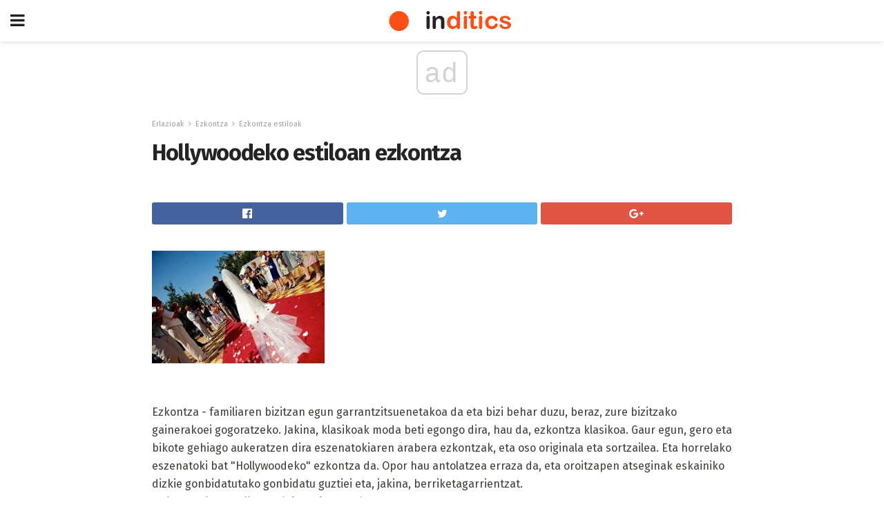

--- FILE ---
content_type: text/html; charset=UTF-8
request_url: https://eu.inditics.com/hollywoodeko-estiloan-ezkontza/
body_size: 12875
content:
<!doctype html>
<html amp>
<head>
<meta charset="utf-8">
<meta name="viewport" content="width=device-width,initial-scale=1,minimum-scale=1,maximum-scale=1,user-scalable=no">
<link rel="canonical" href="https://eu.inditics.com/hollywoodeko-estiloan-ezkontza/">
<script custom-element="amp-sidebar" src="https://cdn.ampproject.org/v0/amp-sidebar-0.1.js" async></script>
<link rel="icon" href="https://eu.inditics.com/wp-content/themes/jnews-morningnews/images/cropped-favicon-32x32.png" sizes="32x32" />
<link rel="icon" href="https://eu.inditics.com/wp-content/themes/jnews-morningnews/images/cropped-favicon-192x192.png" sizes="192x192" />
<link rel="apple-touch-icon-precomposed" href="https://eu.inditics.com/wp-content/themes/jnews-morningnews/images/cropped-favicon-180x180.png" />
<meta name="msapplication-TileImage" content="https://eu.inditics.com/wp-content/themes/jnews-morningnews/cropped-favicon-270x270.png" />

<link href="https://maxcdn.bootstrapcdn.com/font-awesome/4.7.0/css/font-awesome.min.css" rel="stylesheet" type="text/css">

<title>Hollywoodeko estiloan ezkontza</title>
<script src="https://cdn.ampproject.org/v0.js" async></script>

<link href="https://fonts.googleapis.com/css2?family=Fira+Sans:wght@400;700&family=Montserrat:wght@700&display=swap" rel="stylesheet">


<style amp-boilerplate>body{-webkit-animation:-amp-start 8s steps(1,end) 0s 1 normal both;-moz-animation:-amp-start 8s steps(1,end) 0s 1 normal both;-ms-animation:-amp-start 8s steps(1,end) 0s 1 normal both;animation:-amp-start 8s steps(1,end) 0s 1 normal both}@-webkit-keyframes -amp-start{from{visibility:hidden}to{visibility:visible}}@-moz-keyframes -amp-start{from{visibility:hidden}to{visibility:visible}}@-ms-keyframes -amp-start{from{visibility:hidden}to{visibility:visible}}@-o-keyframes -amp-start{from{visibility:hidden}to{visibility:visible}}@keyframes -amp-start{from{visibility:hidden}to{visibility:visible}}</style>
<noscript>
	<style amp-boilerplate>body{-webkit-animation:none;-moz-animation:none;-ms-animation:none;animation:none}</style>
</noscript>
<style amp-custom>
	/*** Generic WP ***/
	/*.alignright {
	float: right;
	}
	.alignleft {
	float: left;
	}*/
	.aligncenter {
	display: block;
	margin-left: auto;
	margin-right: auto;
	}
	.amp-wp-enforced-sizes {
	/** Our sizes fallback is 100vw, and we have a padding on the container; the max-width here prevents the element from overflowing. **/
	max-width: 100%;
	margin: 0 auto;
	}
	.amp-wp-unknown-size img {
	/** Worst case scenario when we can't figure out dimensions for an image. **/
	/** Force the image into a box of fixed dimensions and use object-fit to scale. **/
	object-fit: contain;
	}
	/* Clearfix */
	.clearfix:before, .clearfix:after {
	content: " ";
	display: table;
	}
	.clearfix:after {
	clear: both;
	}
	/*** Theme Styles ***/
	.amp-wp-content, .amp-wp-title-bar div {
	margin: 0 auto;
	max-width: 600px;
	}
	body, html {
	height: 100%;
	margin: 0;
	}
	body {
	background-color: #FFFFFF;
	color: #403d39;
	font-family: -apple-system, BlinkMacSystemFont, "Segoe UI", "Roboto", "Oxygen-Sans", "Ubuntu", "Cantarell", "Helvetica Neue", sans-serif;
	font-size: 14px;
	line-height: 1.785714285714286em;
	text-rendering: optimizeLegibility;
	-webkit-font-smoothing: antialiased;
	-moz-osx-font-smoothing: grayscale;
	}
	h1,
	h2,
	h3,
	h4,
	h5,
	h6,
	.amp-wp-title {
	color: #252422;
	}
	body,
	input,
	textarea,
	select,
	.chosen-container-single .chosen-single,
	.btn,
	.button {
	font-family: Fira Sans;
	}
	::-moz-selection {
	background: #fde69a;
	color: #212121;
	text-shadow: none;
	}
	::-webkit-selection {
	background: #fde69a;
	color: #212121;
	text-shadow: none;
	}
	::selection {
	background: #fde69a;
	color: #212121;
	text-shadow: none;
	}
	p, ol, ul, figure {
	margin: 0 0 1em;
	padding: 0;
	}
	a, a:visited {
	text-decoration: none;
	}
	a:hover, a:active, a:focus {
	color: #212121;
	}
	/*** Global Color ***/
	a,
	a:visited,
	#breadcrumbs a:hover,
	.amp-related-content h3 a:hover,
	.amp-related-content h3 a:focus,
	.bestprice .price, .jeg_review_title
	{
	color: #fd4f18;
	}
	/*** Header ***/
	.amp-wp-header {
	text-align: center;
	background-color: #fff;
	height: 60px;
	box-shadow: 0 2px 6px rgba(0, 0, 0,.1);
	}
	.amp-wp-header.dark {
	background-color: #212121;
	}
	.amp-wp-header .jeg_mobile_logo {
	background-image: url(https://eu.inditics.com/wp-content/themes/jnews-morningnews/images/morningnews_logo-2.png);
	}
	@media
	only screen and (-webkit-min-device-pixel-ratio: 2),
	only screen and (   min--moz-device-pixel-ratio: 2),
	only screen and (     -o-min-device-pixel-ratio: 2/1),
	only screen and (        min-device-pixel-ratio: 2),
	only screen and (                min-resolution: 192dpi),
	only screen and (                min-resolution: 2dppx) {
	.amp-wp-header .jeg_mobile_logo {
	background-image: url(https://eu.inditics.com/wp-content/themes/jnews-morningnews/images/morningnews_logo2x-2.png);
	background-size: 180px;
	}
	}
	.amp-wp-header div {
	color: #fff;
	font-size: 1em;
	font-weight: 400;
	margin: 0 auto;
	position: relative;
	display: block;
	width: 100%;
	height: 100%;
	}
	.amp-wp-header a {
	text-align: center;
	width: 100%;
	height: 100%;
	display: block;
	background-position: center center;
	background-repeat: no-repeat;
	}
	.amp-wp-site-icon {
	vertical-align: middle;
	}
	/*** Article ***/
	.amp-wp-article {
	color: #333;
	font-size: 16px;
	line-height: 1.625em;
	margin: 22px auto 30px;
	padding: 0 15px;
	max-width: 840px;
	overflow-wrap: break-word;
	word-wrap: break-word;
	}
	/* Article Breadcrumb */
	.amp-wp-breadcrumb {
	margin: -5px auto 10px;
	font-size: 11px;
	color: #a0a0a0;
	}
	#breadcrumbs a {
	color: #53585c;
	}
	#breadcrumbs .fa {
	padding: 0 3px
	}
	#breadcrumbs .breadcrumb_last_link a {
	color: #a0a0a0
	}
	/* Article Header */
	.amp-wp-article-header {
	margin-bottom: 15px;
	}
	.amp-wp-title {
	display: block;
	width: 100%;
	font-size: 32px;
	font-weight: bold;
	line-height: 1.15;
	margin: 0 0 .4em;
	letter-spacing: -0.04em;
	}
	/* Article Meta */
	.amp-wp-meta {
	color: #a0a0a0;
	list-style: none;
	font-size: smaller;
	}
	.amp-wp-meta li {
	display: inline-block;
	line-height: 1;
	}
	.amp-wp-byline amp-img, .amp-wp-byline .amp-wp-author {
	display: inline-block;
	}
	.amp-wp-author a {
	font-weight: bold;
	}
	.amp-wp-byline amp-img {
	border-radius: 100%;
	position: relative;
	margin-right: 6px;
	vertical-align: middle;
	}
	.amp-wp-posted-on {
	margin-left: 5px;
	}
	.amp-wp-posted-on:before {
	content: '\2014';
	margin-right: 5px;
	}
	/* Featured image */
	/* .amp-wp-article .amp-wp-article-featured-image {
	margin: 0 -15px 15px;
	max-width: none;
	} */
	.amp-wp-article-featured-image amp-img {
	margin: 0 auto;
	}
	.amp-wp-article-featured-image.wp-caption .wp-caption-text {
	margin: 0 18px;
	}
	/* Social Share */
	.jeg_share_amp_container {
	margin: 0 0 15px;
	}
	.jeg_sharelist {
	float: none;
	display: -webkit-flex;
	display: -ms-flexbox;
	display: flex;
	-webkit-flex-wrap: wrap;
	-ms-flex-wrap: wrap;
	flex-wrap: wrap;
	-webkit-align-items: flex-start;
	-ms-flex-align: start;
	align-items: flex-start;
	}
	.jeg_share_button a {
	display: -webkit-flex;
	display: -ms-flexbox;
	display: flex;
	-webkit-flex: 1;
	-ms-flex: 1;
	flex: 1;
	-webkit-justify-content: center;
	-ms-flex-pack: center;
	justify-content: center;
	-webkit-backface-visibility: hidden;
	backface-visibility: hidden;
	}
	.jeg_share_button a {
	float: left;
	width: auto;
	height: 32px;
	line-height: 32px;
	white-space: nowrap;
	padding: 0 10px;
	color: #fff;
	background: #212121;
	margin: 0 5px 5px 0;
	border-radius: 3px;
	text-align: center;
	-webkit-transition: .2s;
	-o-transition: .2s;
	transition: .2s;
	}
	.jeg_share_button a:last-child {
	margin-right: 0
	}
	.jeg_share_button a:hover {
	opacity: .75
	}
	.jeg_share_button a > span {
	display: none;
	}
	.jeg_share_button .fa {
	font-size: 16px;
	line-height: inherit;
	}
	.jeg_share_button .jeg_btn-facebook {
	background: #45629f;
	}
	.jeg_share_button .jeg_btn-twitter {
	background: #5eb2ef;
	}
	.jeg_share_button .jeg_btn-pinterest {
	background: #e02647;
	}
	.jeg_share_button .jeg_btn-google-plus {
	background: #df5443;
	}
	/*** Article Content ***/
	.amp-wp-article-content {
	color: #403d39;
	}
	.amp-wp-article-content ul, .amp-wp-article-content ol {
	margin: 0 0 1.5em 1.5em;
	}
	.amp-wp-article-content li {
	margin-bottom: 0.5em;
	}
	.amp-wp-article-content ul {
	list-style: square;
	}
	.amp-wp-article-content ol {
	list-style: decimal;
	}
	.amp-wp-article-content ul.fa-ul {
	list-style: none;
	margin-left: inherit;
	padding-left: inherit;
	}
	.amp-wp-article-content amp-img {
	margin: 0 auto 15px;
	}
	.amp-wp-article-content .wp-caption amp-img {
	margin-bottom: 0px;
	}
	.amp-wp-article-content amp-img.alignright {
	margin: 5px -15px 15px 15px;
	max-width: 60%;
	}
	.amp-wp-article-content amp-img.alignleft {
	margin: 5px 15px 15px -15px;
	max-width: 60%;
	}
	.amp-wp-article-content h1, .amp-wp-article-content h2, .amp-wp-article-content h3, .amp-wp-article-content h4, .amp-wp-article-content h5, .amp-wp-article-content h6 {
	font-weight: 500;
	}
	dt {
	font-weight: 600;
	}
	dd {
	margin-bottom: 1.25em;
	}
	em, cite {
	font-style: italic;
	}
	ins {
	background: #fcf8e3;
	}
	sub, sup {
	font-size: 62.5%;
	}
	sub {
	vertical-align: sub;
	bottom: 0;
	}
	sup {
	vertical-align: super;
	top: 0.25em;
	}
	/* Table */
	table {
	width: 100%;
	margin: 1em 0 30px;
	line-height: normal;
	color: #7b7b7b;
	}
	tr {
	border-bottom: 1px solid #eee;
	}
	tbody tr:hover {
	color: #53585c;
	background: #f7f7f7;
	}
	thead tr {
	border-bottom: 2px solid #eee;
	}
	th, td {
	font-size: 0.85em;
	padding: 8px 20px;
	text-align: left;
	border-left: 1px solid #eee;
	border-right: 1px solid #eee;
	}
	th {
	color: #53585c;
	font-weight: bold;
	vertical-align: middle;
	}
	tbody tr:last-child, th:first-child, td:first-child, th:last-child, td:last-child {
	border: 0;
	}
	/* Quotes */
	blockquote {
	display: block;
	color: #7b7b7b;
	font-style: italic;
	padding-left: 1em;
	border-left: 4px solid #eee;
	margin: 0 0 15px 0;
	}
	blockquote p:last-child {
	margin-bottom: 0;
	}
	/* Captions */
	.wp-caption {
	max-width: 100%;
	box-sizing: border-box;
	}
	.wp-caption.alignleft {
	margin: 5px 20px 20px 0;
	}
	.wp-caption.alignright {
	margin: 5px 0 20px 20px;
	}
	.wp-caption .wp-caption-text {
	margin: 3px 0 1em;
	font-size: 12px;
	color: #a0a0a0;
	text-align: center;
	}
	.wp-caption a {
	color: #a0a0a0;
	text-decoration: underline;
	}
	/* AMP Media */
	amp-carousel {
	margin-top: -25px;
	}
	.amp-wp-article-content amp-carousel amp-img {
	border: none;
	}
	amp-carousel > amp-img > img {
	object-fit: contain;
	}
	.amp-wp-iframe-placeholder {
	background-color: #212121;
	background-size: 48px 48px;
	min-height: 48px;
	}
	/* Shortcodes */
	.intro-text {
	font-size: larger;
	line-height: 1.421em;
	letter-spacing: -0.01em;
	}
	.dropcap {
	display: block;
	float: left;
	margin: 0.04em 0.2em 0 0;
	color: #212121;
	font-size: 3em;
	line-height: 1;
	padding: 10px 15px;
	}
	.dropcap.rounded {
	border-radius: 10px;
	}
	/* Pull Quote */
	.pullquote {
	font-size: larger;
	border: none;
	padding: 0 1em;
	position: relative;
	text-align: center;
	}
	.pullquote:before, .pullquote:after {
	content: '';
	display: block;
	width: 50px;
	height: 2px;
	background: #eee;
	}
	.pullquote:before {
	margin: 1em auto 0.65em;
	}
	.pullquote:after {
	margin: 0.75em auto 1em;
	}
	/* Article Review */
	.jeg_review_wrap {
	border-top: 3px solid #eee;
	padding-top: 20px;
	margin: 40px 0;
	}
	.jeg_reviewheader {
	margin-bottom: 20px;
	}
	.jeg_review_title {
	font-weight: bold;
	margin: 0 0 20px;
	}
	.jeg_review_wrap .jeg_review_subtitle {
	font-size: smaller;
	line-height: 1.4em;
	margin: 0 0 5px;
	}
	.jeg_review_wrap h3 {
	font-size: 16px;
	font-weight: bolder;
	margin: 0 0 10px;
	text-transform: uppercase;
	}
	.review_score {
	float: left;
	color: #fff;
	text-align: center;
	width: 70px;
	margin-right: 15px;
	}
	.review_score .score_text {
	background: rgba(0, 0, 0, 0.08);
	}
	.score_good {
	background: #0D86F7;
	}
	.score_avg {
	background: #A20DF7;
	}
	.score_bad {
	background: #F70D0D;
	}
	.score_value {
	display: block;
	font-size: 26px;
	font-weight: bold;
	line-height: normal;
	padding: 10px 0;
	}
	.score_value .percentsym {
	font-size: 50%;
	vertical-align: super;
	margin-right: -0.45em;
	}
	.score_text {
	display: block;
	padding: 3px 0;
	font-size: 12px;
	letter-spacing: 1.5px;
	text-transform: uppercase;
	text-rendering: auto;
	-webkit-font-smoothing: auto;
	-moz-osx-font-smoothing: auto;
	}
	.jeg_reviewdetail {
	margin-bottom: 30px;
	background: #f5f5f5;
	border-radius: 3px;
	width: 100%;
	}
	.conspros {
	padding: 15px 20px;
	}
	.jeg_reviewdetail .conspros:first-child {
	border-bottom: 1px solid #e0e0e0;
	}
	.jeg_reviewdetail ul {
	margin: 0;
	list-style-type: none;
	font-size: smaller;
	}
	.jeg_reviewdetail li {
	padding-left: 22px;
	position: relative;
	}
	.jeg_reviewdetail li > i {
	color: #a0a0a0;
	position: absolute;
	left: 0;
	top: -1px;
	font-style: normal;
	font-size: 14px;
	}
	.jeg_reviewdetail li > i:before {
	font-family: 'FontAwesome';
	content: "\f00c";
	display: inline-block;
	text-rendering: auto;
	-webkit-font-smoothing: antialiased;
	-moz-osx-font-smoothing: grayscale;
	}
	.jeg_reviewdetail .conspros:last-child li > i:before {
	content: "\f00d";
	}
	/* Review Breakdown */
	.jeg_reviewscore {
	padding: 15px 20px;
	border: 2px solid #eee;
	border-radius: 3px;
	margin-bottom: 30px;
	}
	.jeg_reviewscore ul {
	margin: 0;
	font-family: inherit;
	}
	.jeg_reviewscore li {
	margin: 1em 0;
	padding: 0;
	font-size: 13px;
	list-style: none;
	}
	/* Review Stars */
	.jeg_review_stars {
	font-size: 14px;
	color: #F7C90D;
	}
	.jeg_reviewstars li {
	border-top: 1px dotted #eee;
	padding-top: 8px;
	margin: 8px 0;
	}
	.jeg_reviewstars .reviewscore {
	float: right;
	font-size: 18px;
	color: #F7C90D;
	}
	/* Review Bars */
	.jeg_reviewbars .reviewscore {
	font-weight: bold;
	float: right;
	}
	.jeg_reviewbars .jeg_reviewbar_wrap, .jeg_reviewbars .barbg {
	height: 4px;
	border-radius: 2px;
	}
	.jeg_reviewbars .jeg_reviewbar_wrap {
	position: relative;
	background: #eee;
	clear: both;
	}
	.jeg_reviewbars .barbg {
	position: relative;
	display: block;
	background: #F7C90D;
	background: -moz-linear-gradient(left, rgba(247, 201, 13, 1) 0%, rgba(247, 201, 13, 1) 45%, rgba(247, 126, 13, 1) 100%);
	background: -webkit-linear-gradient(left, rgba(247, 201, 13, 1) 0%, rgba(247, 201, 13, 1) 45%, rgba(247, 126, 13, 1) 100%);
	background: linear-gradient(to right, rgba(247, 201, 13, 1) 0%, rgba(247, 201, 13, 1) 45%, rgba(247, 126, 13, 1) 100%);
	filter: progid:DXImageTransform.Microsoft.gradient(startColorstr='#f7c90d', endColorstr='#f77e0d', GradientType=1);
	}
	.jeg_reviewbars .barbg:after {
	width: 10px;
	height: 10px;
	border-radius: 100%;
	background: #fff;
	content: '';
	position: absolute;
	right: 0;
	display: block;
	border: 3px solid #F77E0D;
	top: -3px;
	box-sizing: border-box;
	}
	/* Product Deals */
	.jeg_deals h3 {
	text-transform: none;
	font-size: 18px;
	margin-bottom: 5px;
	font-weight: bold;
	}
	.dealstitle p {
	font-size: smaller;
	}
	.bestprice {
	margin-bottom: 1em;
	}
	.bestprice h4 {
	font-size: smaller;
	font-weight: bold;
	text-transform: uppercase;
	display: inline;
	}
	.bestprice .price {
	font-size: 1em;
	}
	.jeg_deals .price {
	font-weight: bold;
	}
	.jeg_deals a {
	color: #212121
	}
	/* Deals on Top Article */
	.jeg_deals_float {
	width: 100%;
	padding: 10px 15px 15px;
	background: #f5f5f5;
	border-radius: 3px;
	margin: 0 0 1.25em;
	box-sizing: border-box;
	}
	.jeg_deals_float h3 {
	font-size: smaller;
	margin: 0 0 5px;
	}
	.jeg_deals_float .jeg_storelist li {
	padding: 3px 7px;
	font-size: small;
	}
	ul.jeg_storelist {
	list-style: none;
	margin: 0;
	border: 1px solid #e0e0e0;
	font-family: inherit;
	}
	.jeg_storelist li {
	background: #fff;
	border-bottom: 1px solid #e0e0e0;
	padding: 5px 10px;
	margin: 0;
	font-size: 13px;
	}
	.jeg_storelist li:last-child {
	border-bottom: 0
	}
	.jeg_storelist li .priceinfo {
	float: right;
	}
	.jeg_storelist .productlink {
	display: inline-block;
	padding: 0 10px;
	color: #fff;
	border-radius: 2px;
	font-size: 11px;
	line-height: 20px;
	margin-left: 5px;
	text-transform: uppercase;
	font-weight: bold;
	}
	/* Article Footer Meta */
	.amp-wp-meta-taxonomy {
	display: block;
	list-style: none;
	margin: 20px 0;
	border-bottom: 2px solid #eee;
	}
	.amp-wp-meta-taxonomy span {
	font-weight: bold;
	}
	.amp-wp-tax-category, .amp-wp-tax-tag {
	font-size: smaller;
	line-height: 1.4em;
	margin: 0 0 1em;
	}
	.amp-wp-tax-tag span {
	font-weight: bold;
	margin-right: 3px;
	}
	.amp-wp-tax-tag a {
	color: #616161;
	background: #f5f5f5;
	display: inline-block;
	line-height: normal;
	padding: 3px 8px;
	margin: 0 3px 5px 0;
	-webkit-transition: all 0.2s linear;
	-o-transition: all 0.2s linear;
	transition: all 0.2s linear;
	}
	.amp-wp-tax-tag a:hover,
	.jeg_storelist .productlink {
	color: #fff;
	background: #fd4f18;
	}
	/* AMP Related */
	.amp-related-wrapper h2 {
	font-size: 16px;
	font-weight: bold;
	margin-bottom: 10px;
	}
	.amp-related-content {
	margin-bottom: 15px;
	overflow: hidden;
	}
	.amp-related-content amp-img {
	float: left;
	width: 100px;
	}
	.amp-related-text {
	margin-left: 100px;
	padding-left: 15px;
	}
	.amp-related-content h3 {
	font-size: 14px;
	font-weight: 500;
	line-height: 1.4em;
	margin: 0 0 5px;
	}
	.amp-related-content h3 a {
	color: #212121;
	}
	.amp-related-content .amp-related-meta {
	color: #a0a0a0;
	font-size: 10px;
	line-height: normal;
	text-transform: uppercase;
	}
	.amp-related-date {
	margin-left: 5px;
	}
	.amp-related-date:before {
	content: '\2014';
	margin-right: 5px;
	}
	/* AMP Comment */
	.amp-wp-comments-link {
	}
	.amp-wp-comments-link a {
	}
	/* AMP Footer */
	.amp-wp-footer {
	background: #f5f5f5;
	color: #999;
	text-align: center;
	}
	.amp-wp-footer .amp-wp-footer-inner {
	margin: 0 auto;
	padding: 15px;
	position: relative;
	}
	.amp-wp-footer h2 {
	font-size: 1em;
	line-height: 1.375em;
	margin: 0 0 .5em;
	}
	.amp-wp-footer .back-to-top {
	font-size: 11px;
	text-transform: uppercase;
	letter-spacing: 1px;
	}
	.amp-wp-footer p {
	font-size: 12px;
	line-height: 1.5em;
	margin: 1em 2em .6em;
	}
	.amp-wp-footer a {
	color: #53585c;
	text-decoration: none;
	}
	.amp-wp-social-footer a:not(:last-child) {
	margin-right: 0.8em;
	}
	/* AMP Ads */
	.amp_ad_wrapper {
	text-align: center;
	}
	/* AMP Sidebar */
	.toggle_btn,
	.amp-wp-header .jeg_search_toggle {
	color: #212121;
	background: transparent;
	font-size: 24px;
	top: 0;
	left: 0;
	position: absolute;
	display: inline-block;
	width: 50px;
	height: 60px;
	line-height: 60px;
	text-align: center;
	border: none;
	padding: 0;
	outline: 0;
	}
	.amp-wp-header.dark .toggle_btn,
	.amp-wp-header.dark .jeg_search_toggle {
	color: #fff;
	}
	.amp-wp-header .jeg_search_toggle {
	left: auto;
	right: 0;
	}
	#sidebar {
	background-color: #fff;
	width: 100%;
	max-width: 320px;
	}
	#sidebar > div:nth-child(3) {
	display: none;
	}
	.jeg_mobile_wrapper {
	height: 100%;
	overflow-x: hidden;
	overflow-y: auto;
	}
	.jeg_mobile_wrapper .nav_wrap {
	min-height: 100%;
	display: flex;
	flex-direction: column;
	position: relative;
	}
	.jeg_mobile_wrapper .nav_wrap:before {
	content: "";
	position: absolute;
	top: 0;
	left: 0;
	right: 0;
	bottom: 0;
	min-height: 100%;
	z-index: -1;
	}
	.jeg_mobile_wrapper .item_main {
	flex: 1;
	}
	.jeg_mobile_wrapper .item_bottom {
	-webkit-box-pack: end;
	-ms-flex-pack: end;
	justify-content: flex-end;
	}
	.jeg_aside_item {
	display: block;
	padding: 20px;
	border-bottom: 1px solid #eee;
	}
	.item_bottom .jeg_aside_item {
	padding: 10px 20px;
	border-bottom: 0;
	}
	.item_bottom .jeg_aside_item:first-child {
	padding-top: 20px;
	}
	.item_bottom .jeg_aside_item:last-child {
	padding-bottom: 20px;
	}
	.jeg_aside_item:last-child {
	border-bottom: 0;
	}
	.jeg_aside_item:after {
	content: "";
	display: table;
	clear: both;
	}
	/* Mobile Aside Widget */
	.jeg_mobile_wrapper .widget {
	display: block;
	padding: 20px;
	margin-bottom: 0;
	border-bottom: 1px solid #eee;
	}
	.jeg_mobile_wrapper .widget:last-child {
	border-bottom: 0;
	}
	.jeg_mobile_wrapper .widget .jeg_ad_module {
	margin-bottom: 0;
	}
	/* Mobile Menu Account */
	.jeg_aside_item.jeg_mobile_profile {
	display: none;
	}
	/* Mobile Menu */
	.jeg_navbar_mobile_wrapper {
	position: relative;
	z-index: 9;
	}
	.jeg_mobile_menu li a {
	color: #212121;
	margin-bottom: 15px;
	display: block;
	font-size: 18px;
	line-height: 1.444em;
	font-weight: bold;
	position: relative;
	}
	.jeg_mobile_menu li.sfHover > a, .jeg_mobile_menu li a:hover {
	color: #f70d28;
	}
	.jeg_mobile_menu,
	.jeg_mobile_menu ul {
	list-style: none;
	margin: 0px;
	}
	.jeg_mobile_menu ul {
	padding-bottom: 10px;
	padding-left: 20px;
	}
	.jeg_mobile_menu ul li a {
	color: #757575;
	font-size: 15px;
	font-weight: normal;
	margin-bottom: 12px;
	padding-bottom: 5px;
	border-bottom: 1px solid #eee;
	}
	.jeg_mobile_menu.sf-arrows .sfHover .sf-with-ul:after {
	-webkit-transform: rotate(90deg);
	transform: rotate(90deg);
	}
	/** Mobile Socials **/
	.jeg_mobile_wrapper .socials_widget {
	display: -webkit-box;
	display: -ms-flexbox;
	display: flex;
	}
	.jeg_mobile_wrapper .socials_widget a {
	margin-bottom: 0;
	display: block;
	}
	/* Mobile: Social Icon */
	.jeg_mobile_topbar .jeg_social_icon_block.nobg a {
	margin-right: 10px;
	}
	.jeg_mobile_topbar .jeg_social_icon_block.nobg a .fa {
	font-size: 14px;
	}
	/* Mobile Search */
	.jeg_navbar_mobile .jeg_search_wrapper {
	position: static;
	}
	.jeg_navbar_mobile .jeg_search_popup_expand {
	float: none;
	}
	.jeg_search_expanded .jeg_search_popup_expand .jeg_search_toggle {
	position: relative;
	}
	.jeg_navbar_mobile .jeg_search_expanded .jeg_search_popup_expand .jeg_search_toggle:before {
	border-color: transparent transparent #fff;
	border-style: solid;
	border-width: 0 8px 8px;
	content: "";
	right: 0;
	position: absolute;
	bottom: -1px;
	z-index: 98;
	}
	.jeg_navbar_mobile .jeg_search_expanded .jeg_search_popup_expand .jeg_search_toggle:after {
	border-color: transparent transparent #eee;
	border-style: solid;
	border-width: 0 9px 9px;
	content: "";
	right: -1px;
	position: absolute;
	bottom: 0px;
	z-index: 97;
	}
	.jeg_navbar_mobile .jeg_search_popup_expand .jeg_search_form:before,
	.jeg_navbar_mobile .jeg_search_popup_expand .jeg_search_form:after {
	display: none;
	}
	.jeg_navbar_mobile .jeg_search_popup_expand .jeg_search_form {
	width: auto;
	border-left: 0;
	border-right: 0;
	left: -15px;
	right: -15px;
	padding: 20px;
	-webkit-transform: none;
	transform: none;
	}
	.jeg_navbar_mobile .jeg_search_popup_expand .jeg_search_result {
	margin-top: 84px;
	width: auto;
	left: -15px;
	right: -15px;
	border: 0;
	}
	.jeg_navbar_mobile .jeg_search_form .jeg_search_button {
	font-size: 18px;
	}
	.jeg_navbar_mobile .jeg_search_wrapper .jeg_search_input {
	font-size: 18px;
	padding: .5em 40px .5em 15px;
	height: 42px;
	}
	.jeg_navbar_mobile .jeg_nav_left .jeg_search_popup_expand .jeg_search_form:before {
	right: auto;
	left: 16px;
	}
	.jeg_navbar_mobile .jeg_nav_left .jeg_search_popup_expand .jeg_search_form:after {
	right: auto;
	left: 15px;
	}
	.jeg_search_wrapper .jeg_search_input {
	width: 100%;
	vertical-align: middle;
	height: 40px;
	padding: 0.5em 30px 0.5em 14px;
	box-sizing: border-box;
	}
	.jeg_mobile_wrapper .jeg_search_result {
	width: 100%;
	border-left: 0;
	border-right: 0;
	right: 0;
	}
	.admin-bar .jeg_mobile_wrapper {
	padding-top: 32px;
	}
	.admin-bar .jeg_show_menu .jeg_menu_close {
	top: 65px;
	}
	/* Mobile Copyright */
	.jeg_aside_copyright {
	font-size: 11px;
	color: #757575;
	letter-spacing: .5px;
	}
	.jeg_aside_copyright a {
	color: inherit;
	border-bottom: 1px solid #aaa;
	}
	.jeg_aside_copyright p {
	margin-bottom: 1.2em;
	}
	.jeg_aside_copyright p:last-child {
	margin-bottom: 0;
	}
	/* Social Icon */
	.socials_widget a {
	display: inline-block;
	margin: 0 10px 10px 0;
	text-decoration: none;
	}
	.socials_widget.nobg a {
	margin: 0 20px 15px 0;
	}
	.socials_widget a:last-child {
	margin-right: 0
	}
	.socials_widget.nobg a .fa {
	font-size: 18px;
	width: auto;
	height: auto;
	line-height: inherit;
	background: transparent;
	}
	.socials_widget a .fa {
	font-size: 1em;
	display: inline-block;
	width: 38px;
	line-height: 36px;
	white-space: nowrap;
	color: #fff;
	text-align: center;
	-webkit-transition: all 0.2s ease-in-out;
	-o-transition: all 0.2s ease-in-out;
	transition: all 0.2s ease-in-out;
	}
	.socials_widget.circle a .fa {
	border-radius: 100%;
	}
	/* Social Color */
	.socials_widget .jeg_rss .fa {
	background: #ff6f00;
	}
	.socials_widget .jeg_facebook .fa {
	background: #45629f;
	}
	.socials_widget .jeg_twitter .fa {
	background: #5eb2ef;
	}
	.socials_widget .jeg_google-plus .fa {
	background: #df5443;
	}
	.socials_widget .jeg_linkedin .fa {
	background: #0083bb;
	}
	.socials_widget .jeg_instagram .fa {
	background: #125d8f;
	}
	.socials_widget .jeg_pinterest .fa {
	background: #e02647;
	}
	.socials_widget .jeg_behance .fa {
	background: #1e72ff;
	}
	.socials_widget .jeg_dribbble .fa {
	background: #eb5590;
	}
	.socials_widget .jeg_reddit .fa {
	background: #5f99cf;
	}
	.socials_widget .jeg_stumbleupon .fa {
	background: #ff4e2e;
	}
	.socials_widget .jeg_vimeo .fa {
	background: #a1d048;
	}
	.socials_widget .jeg_github .fa {
	background: #313131;
	}
	.socials_widget .jeg_flickr .fa {
	background: #ff0077;
	}
	.socials_widget .jeg_tumblr .fa {
	background: #2d4862;
	}
	.socials_widget .jeg_soundcloud .fa {
	background: #ffae00;
	}
	.socials_widget .jeg_youtube .fa {
	background: #c61d23;
	}
	.socials_widget .jeg_twitch .fa {
	background: #6441a5;
	}
	.socials_widget .jeg_vk .fa {
	background: #3e5c82;
	}
	.socials_widget .jeg_weibo .fa {
	background: #ae2c00;
	}
	/* Social Color No Background*/
	.socials_widget.nobg .jeg_rss .fa {
	color: #ff6f00;
	}
	.socials_widget.nobg .jeg_facebook .fa {
	color: #45629f;
	}
	.socials_widget.nobg .jeg_twitter .fa {
	color: #5eb2ef;
	}
	.socials_widget.nobg .jeg_google-plus .fa {
	color: #df5443;
	}
	.socials_widget.nobg .jeg_linkedin .fa {
	color: #0083bb;
	}
	.socials_widget.nobg .jeg_instagram .fa {
	color: #125d8f;
	}
	.socials_widget.nobg .jeg_pinterest .fa {
	color: #e02647;
	}
	.socials_widget.nobg .jeg_behance .fa {
	color: #1e72ff;
	}
	.socials_widget.nobg .jeg_dribbble .fa {
	color: #eb5590;
	}
	.socials_widget.nobg .jeg_reddit .fa {
	color: #5f99cf;
	}
	.socials_widget.nobg .jeg_stumbleupon .fa {
	color: #ff4e2e;
	}
	.socials_widget.nobg .jeg_vimeo .fa {
	color: #a1d048;
	}
	.socials_widget.nobg .jeg_github .fa {
	color: #313131;
	}
	.socials_widget.nobg .jeg_flickr .fa {
	color: #ff0077;
	}
	.socials_widget.nobg .jeg_tumblr .fa {
	color: #2d4862;
	}
	.socials_widget.nobg .jeg_soundcloud .fa {
	color: #ffae00;
	}
	.socials_widget.nobg .jeg_youtube .fa {
	color: #c61d23;
	}
	.socials_widget.nobg .jeg_twitch .fa {
	color: #6441a5;
	}
	.socials_widget.nobg .jeg_vk .fa {
	color: #3e5c82;
	}
	.socials_widget.nobg .jeg_weibo .fa {
	color: #ae2c00;
	}
	/** Mobile Search Form **/
	.jeg_search_wrapper {
	position: relative;
	}
	.jeg_search_wrapper .jeg_search_form {
	display: block;
	position: relative;
	line-height: normal;
	min-width: 60%;
	}
	.jeg_search_no_expand .jeg_search_toggle {
	display: none;
	}
	.jeg_mobile_wrapper .jeg_search_result {
	width: 100%;
	border-left: 0;
	border-right: 0;
	right: 0;
	}
	.jeg_search_hide {
	display: none;
	}
	.jeg_mobile_wrapper .jeg_search_no_expand .jeg_search_input {
	box-shadow: inset 0 2px 2px rgba(0,0,0,.05);
	}
	.jeg_mobile_wrapper .jeg_search_result {
	width: 100%;
	border-left: 0;
	border-right: 0;
	right: 0;
	}
	.jeg_search_no_expand.round .jeg_search_input {
	border-radius: 33px;
	padding: .5em 15px;
	}
	.jeg_search_no_expand.round .jeg_search_button {
	padding-right: 12px;
	}
	input:not([type="submit"]) {
	display: inline-block;
	background: #fff;
	border: 1px solid #e0e0e0;
	border-radius: 0;
	padding: 7px 14px;
	height: 40px;
	outline: none;
	font-size: 14px;
	font-weight: 300;
	margin: 0;
	width: 100%;
	max-width: 100%;
	-webkit-transition: all 0.2s ease;
	transition: .25s ease;
	box-shadow: none;
	}
	input[type="submit"], .btn {
	border: none;
	background: #f70d28;
	color: #fff;
	padding: 0 20px;
	line-height: 40px;
	height: 40px;
	display: inline-block;
	cursor: pointer;
	text-transform: uppercase;
	font-size: 13px;
	font-weight: bold;
	letter-spacing: 2px;
	outline: 0;
	-webkit-appearance: none;
	-webkit-transition: .3s ease;
	transition: .3s ease;
	}
	.jeg_search_wrapper .jeg_search_button {
	color: #212121;
	background: transparent;
	border: 0;
	font-size: 14px;
	outline: none;
	cursor: pointer;
	position: absolute;
	height: auto;
	min-height: unset;
	top: 0;
	bottom: 0;
	right: 0;
	padding: 0 10px;
	transition: none;
	}
	/** Mobile Dark Scheme **/
	.dark .jeg_bg_overlay {
	background: #fff;
	}
	.dark .jeg_mobile_wrapper {
	background-color: #212121;
	color: #f5f5f5;
	}
	.dark .jeg_mobile_wrapper .jeg_search_result {
	background: rgba(0, 0, 0, .9);
	color: #f5f5f5;
	border: 0;
	}
	.dark .jeg_menu_close {
	color: #212121;
	}
	.dark .jeg_aside_copyright,
	.dark .profile_box a,
	.dark .jeg_mobile_menu li a,
	.dark .jeg_mobile_wrapper .jeg_search_result a,
	.dark .jeg_mobile_wrapper .jeg_search_result .search-link {
	color: #f5f5f5;
	}
	.dark .jeg_aside_copyright a {
	border-color: rgba(255, 255, 255, .8)
	}
	.dark .jeg_aside_item,
	.dark .jeg_mobile_menu ul li a,
	.dark .jeg_search_result.with_result .search-all-button {
	border-color: rgba(255, 255, 255, .15);
	}
	.dark .profile_links li a,
	.dark .jeg_mobile_menu.sf-arrows .sf-with-ul:after,
	.dark .jeg_mobile_menu ul li a {
	color: rgba(255, 255, 255, .5)
	}
	.dark .jeg_mobile_wrapper .jeg_search_no_expand .jeg_search_input {
	background: rgba(255, 255, 255, 0.1);
	border: 0;
	}
	.dark .jeg_mobile_wrapper .jeg_search_no_expand .jeg_search_button,
	.dark .jeg_mobile_wrapper .jeg_search_no_expand .jeg_search_input {
	color: #fafafa;
	}
	.dark .jeg_mobile_wrapper .jeg_search_no_expand .jeg_search_input::-webkit-input-placeholder {
	color: rgba(255, 255, 255, 0.75);
	}
	.dark .jeg_mobile_wrapper .jeg_search_no_expand .jeg_search_input:-moz-placeholder {
	color: rgba(255, 255, 255, 0.75);
	}
	.dark .jeg_mobile_wrapper .jeg_search_no_expand .jeg_search_input::-moz-placeholder {
	color: rgba(255, 255, 255, 0.75);
	}
	.dark .jeg_mobile_wrapper .jeg_search_no_expand .jeg_search_input:-ms-input-placeholder {
	color: rgba(255, 255, 255, 0.75);
	}
	/* RTL */
	.rtl .socials_widget.nobg a {
	margin: 0 0 15px 20px;
	}
	.rtl .amp-wp-social-footer a:not(:last-child) {
	margin-left: 0.8em;
	margin-right: 0;
	}
	.rtl .jeg_search_no_expand.round .jeg_search_input {
	padding: 15px 2.5em 15px .5em;
	}
	.rtl .jeg_share_button a {
	margin: 0 0px 5px 5px;
	}
	.rtl .jeg_share_button a:last-child {
	margin-left: 0;
	}
	.rtl blockquote {
	padding-left: 0;
	padding-right: 1em;
	border-left: 0;
	border-right-width: 4px;
	border-right: 4px solid #eee;
	}
	amp-consent {
	position: relative;
	}
	.gdpr-consent {
	bottom: 0;
	left: 0;
	overflow: hiddent;
	z-index: 1000;
	width: 100%;
	position: fixed;
	}
	.gdpr-consent-wrapper {
	text-align: center;
	padding: 15px 10px;
	background: #f5f5f5;
	position: relative;
	}
	.gdpr-consent-content h2 {
	margin: 10px 0;
	}
	.gdpr-consent-close {
	position: absolute;
	top: 10px;
	right: 10px;
	font-size: 24px;
	border:none;
	}
	.btn.gdpr-consent-button-y {
	background: #ddd;
	color: #212121;
	margin-right:10px;
	}
	#post-consent-ui {
	text-align: center;
	}
	#post-consent-ui a {
	background: none;
	color: #666;
	text-decoration: underline;
	font-weight: normal;
	font-size: 12px;
	letter-spacing: normal;
	}
	/* Responsive */
	@media screen and (max-width: 782px) {
	.admin-bar .jeg_mobile_wrapper {
	padding-top: 46px;
	}
	}
	@media only screen and (max-width: 320px) {
	#sidebar {
	max-width: 275px;
	}
	}
	/* Inline styles */
	.amp-wp-inline-f087f695bb7877bbf5de561db31a15ec{color:#252422;}.amp-wp-inline-bdffd537a13a52da3678fa280c23c2d9{border-color:#fd4f18;color:#fd4f18;}
	
	#statcounter{width:1px;height:1px;}
	
	.zxcvb{ max-width: 600px;}
	
</style>
<script async custom-element="amp-ad" src="https://cdn.ampproject.org/v0/amp-ad-0.1.js"></script>

<script async src="//cmp.optad360.io/items/7c7e1e9f-11f2-4676-8488-7427d1288eed.min.js"></script>
<script async src="//get.optad360.io/sf/2bd1c977-ad4b-4be5-9f01-d2de405cf4b4/plugin.min.js"></script>

</head>
<body class="">
  


<header id="#top" class="amp-wp-header normal">
	<div>
		<button on="tap:sidebar.toggle" class="toggle_btn"> <i class="fa fa-bars"></i> </button>
		<a class="jeg_mobile_logo" href="/" ></a>
	</div>
</header>
<amp-sidebar id="sidebar" layout="nodisplay" side="left" class="normal">
	<div class="jeg_mobile_wrapper">
		<div class="nav_wrap">
			<div class="item_main">
				<div class="jeg_aside_item">
					<ul class="jeg_mobile_menu">
	<li class="menu-item menu-item-type-post_type menu-item-object-page menu-item-home menu-item-has-children">
		<a href="https://eu.inditics.com/category/etxeko-sutegia/">Etxeko sutegia</a>

					<ul class="sub-menu">
							<li class="menu-item menu-item-type-post_type menu-item-object-page menu-item-home"><a href="https://eu.inditics.com/category/errezetak/">Errezetak</a></li>
							<li class="menu-item menu-item-type-post_type menu-item-object-page menu-item-home"><a href="https://eu.inditics.com/category/aisialdirako/">Aisialdirako</a></li>
							<li class="menu-item menu-item-type-post_type menu-item-object-page menu-item-home"><a href="https://eu.inditics.com/category/barruko-diseinua/">Barruko diseinua</a></li>
							<li class="menu-item menu-item-type-post_type menu-item-object-page menu-item-home"><a href="https://eu.inditics.com/category/ekipamendu/">Ekipamendu</a></li>
						</ul>
			</li>
	<li class="menu-item menu-item-type-post_type menu-item-object-page menu-item-home menu-item-has-children">
		<a href="https://eu.inditics.com/category/emakumeen-osasuna/">Emakumeen osasuna</a>

					<ul class="sub-menu">
							<li class="menu-item menu-item-type-post_type menu-item-object-page menu-item-home"><a href="https://eu.inditics.com/category/pertsonen-kontseiluak/">Pertsonen Kontseiluak</a></li>
							<li class="menu-item menu-item-type-post_type menu-item-object-page menu-item-home"><a href="https://eu.inditics.com/category/elikadura-egokia/">Elikadura egokia</a></li>
							<li class="menu-item menu-item-type-post_type menu-item-object-page menu-item-home"><a href="https://eu.inditics.com/category/haurdunaldia/">Haurdunaldia</a></li>
							<li class="menu-item menu-item-type-post_type menu-item-object-page menu-item-home"><a href="https://eu.inditics.com/category/jaiotza/">Jaiotza</a></li>
							<li class="menu-item menu-item-type-post_type menu-item-object-page menu-item-home"><a href="https://eu.inditics.com/category/psikologia/">Psikologia</a></li>
							<li class="menu-item menu-item-type-post_type menu-item-object-page menu-item-home"><a href="https://eu.inditics.com/category/antisorgailuak/">Antisorgailuak</a></li>
						</ul>
			</li>
	<li class="menu-item menu-item-type-post_type menu-item-object-page menu-item-home menu-item-has-children">
		<a href="https://eu.inditics.com/category/erlazioak/">Erlazioak</a>

					<ul class="sub-menu">
							<li class="menu-item menu-item-type-post_type menu-item-object-page menu-item-home"><a href="https://eu.inditics.com/category/psikologia/">Psikologia</a></li>
							<li class="menu-item menu-item-type-post_type menu-item-object-page menu-item-home"><a href="https://eu.inditics.com/category/gizonen/">Gizonen</a></li>
							<li class="menu-item menu-item-type-post_type menu-item-object-page menu-item-home"><a href="https://eu.inditics.com/category/sexua/">Sexua</a></li>
							<li class="menu-item menu-item-type-post_type menu-item-object-page menu-item-home"><a href="https://eu.inditics.com/category/ezkontza/">Ezkontza</a></li>
							<li class="menu-item menu-item-type-post_type menu-item-object-page menu-item-home"><a href="https://eu.inditics.com/category/maite/">Maite</a></li>
							<li class="menu-item menu-item-type-post_type menu-item-object-page menu-item-home"><a href="https://eu.inditics.com/category/flirtation/">Flirtation</a></li>
						</ul>
			</li>
	<li class="menu-item menu-item-type-post_type menu-item-object-page menu-item-home menu-item-has-children">
		<a href="https://eu.inditics.com/category/emakume-baten-edertasuna/">Emakume baten edertasuna</a>

					<ul class="sub-menu">
							<li class="menu-item menu-item-type-post_type menu-item-object-page menu-item-home"><a href="https://eu.inditics.com/category/ile-zaintzeko/">Ile zaintzeko</a></li>
							<li class="menu-item menu-item-type-post_type menu-item-object-page menu-item-home"><a href="https://eu.inditics.com/category/aurpegi-arreta/">Aurpegi arreta</a></li>
							<li class="menu-item menu-item-type-post_type menu-item-object-page menu-item-home"><a href="https://eu.inditics.com/category/gorputzaren-zainketa/">Gorputzaren zainketa</a></li>
							<li class="menu-item menu-item-type-post_type menu-item-object-page menu-item-home"><a href="https://eu.inditics.com/category/makillaje/">Makillaje</a></li>
							<li class="menu-item menu-item-type-post_type menu-item-object-page menu-item-home"><a href="https://eu.inditics.com/category/kosmetika-eta-lurrinak/">Kosmetika eta lurrinak</a></li>
							<li class="menu-item menu-item-type-post_type menu-item-object-page menu-item-home"><a href="https://eu.inditics.com/category/manikura-eta-pedikura/">Manikura eta pedikura</a></li>
						</ul>
			</li>
	<li class="menu-item menu-item-type-post_type menu-item-object-page menu-item-home menu-item-has-children">
		<a href="https://eu.inditics.com/category/beste/">Beste</a>

					<ul class="sub-menu">
							<li class="menu-item menu-item-type-post_type menu-item-object-page menu-item-home"><a href="https://eu.inditics.com/category/aholkuak/">Aholkuak</a></li>
							<li class="menu-item menu-item-type-post_type menu-item-object-page menu-item-home"><a href="https://eu.inditics.com/category/landareak/">Landareak</a></li>
							<li class="menu-item menu-item-type-post_type menu-item-object-page menu-item-home"><a href="https://eu.inditics.com/category/oporrak/">Oporrak</a></li>
							<li class="menu-item menu-item-type-post_type menu-item-object-page menu-item-home"><a href="https://eu.inditics.com/category/hobby/">Hobby</a></li>
							<li class="menu-item menu-item-type-post_type menu-item-object-page menu-item-home"><a href="https://eu.inditics.com/category/animaliak/">Animaliak</a></li>
							<li class="menu-item menu-item-type-post_type menu-item-object-page menu-item-home"><a href="https://eu.inditics.com/category/aisialdirako-jarduerak/">Aisialdirako jarduerak</a></li>
						</ul>
			</li>
	<li class="menu-item menu-item-type-post_type menu-item-object-page menu-item-home menu-item-has-children">
		<a href="https://eu.inditics.com/category/haurrak/">Haurrak</a>

					<ul class="sub-menu">
							<li class="menu-item menu-item-type-post_type menu-item-object-page menu-item-home"><a href="https://eu.inditics.com/category/psikologia-eta-garapena/">Psikologia eta garapena</a></li>
							<li class="menu-item menu-item-type-post_type menu-item-object-page menu-item-home"><a href="https://eu.inditics.com/category/haurren-osasuna/">Haurren osasuna</a></li>
							<li class="menu-item menu-item-type-post_type menu-item-object-page menu-item-home"><a href="https://eu.inditics.com/category/grudnichki/">Grudnichki</a></li>
							<li class="menu-item menu-item-type-post_type menu-item-object-page menu-item-home"><a href="https://eu.inditics.com/category/energia-hornidura/">Energia hornidura</a></li>
							<li class="menu-item menu-item-type-post_type menu-item-object-page menu-item-home"><a href="https://eu.inditics.com/category/nerabeak/">Nerabeak</a></li>
							<li class="menu-item menu-item-type-post_type menu-item-object-page menu-item-home"><a href="https://eu.inditics.com/category/haurrentzako-erakundeak/">Haurrentzako erakundeak</a></li>
						</ul>
			</li>
	<li class="menu-item menu-item-type-post_type menu-item-object-page menu-item-home menu-item-has-children">
		<a href="https://eu.inditics.com/category/izarrak/">Izarrak</a>

					<ul class="sub-menu">
							<li class="menu-item menu-item-type-post_type menu-item-object-page menu-item-home"><a href="https://eu.inditics.com/category/berri/">Berri</a></li>
							<li class="menu-item menu-item-type-post_type menu-item-object-page menu-item-home"><a href="https://eu.inditics.com/category/biografia/">Biografia</a></li>
							<li class="menu-item menu-item-type-post_type menu-item-object-page menu-item-home"><a href="https://eu.inditics.com/category/bizitza-pertsonala/">Bizitza pertsonala</a></li>
						</ul>
			</li>
	<li class="menu-item menu-item-type-post_type menu-item-object-page menu-item-home menu-item-has-children">
		<a href="https://eu.inditics.com/category/emakumeen-moda/">Emakumeen Moda</a>

					<ul class="sub-menu">
							<li class="menu-item menu-item-type-post_type menu-item-object-page menu-item-home"><a href="https://eu.inditics.com/category/arropa/">Arropa</a></li>
							<li class="menu-item menu-item-type-post_type menu-item-object-page menu-item-home"><a href="https://eu.inditics.com/category/joerak/">Joerak</a></li>
							<li class="menu-item menu-item-type-post_type menu-item-object-page menu-item-home"><a href="https://eu.inditics.com/category/osagarriak/">Osagarriak</a></li>
							<li class="menu-item menu-item-type-post_type menu-item-object-page menu-item-home"><a href="https://eu.inditics.com/category/style/">Style</a></li>
							<li class="menu-item menu-item-type-post_type menu-item-object-page menu-item-home"><a href="https://eu.inditics.com/category/fashion-news/">Fashion News</a></li>
							<li class="menu-item menu-item-type-post_type menu-item-object-page menu-item-home"><a href="https://eu.inditics.com/category/oinetakoak/">Oinetakoak</a></li>
						</ul>
			</li>
					</ul>
				</div>
			</div>
			<div class="item_bottom">
			</div>
		</div>
	</div>
</amp-sidebar>





<article class="amp-wp-article">
	<div class="amp-wp-breadcrumb">
		<div id="breadcrumbs">
			<span class="breadcrumb_last_link"><a href="https://eu.inditics.com/category/erlazioak/">Erlazioak</a></span> <i class="fa fa-angle-right"></i> <span class="breadcrumb_last_link"><a href="https://eu.inditics.com/category/ezkontza/">Ezkontza</a></span> <i class="fa fa-angle-right"></i> <span class="breadcrumb_last_link"><a href="https://eu.inditics.com/category/ezkontza-estiloak/">Ezkontza estiloak</a></span>		</div>
	</div>
	<header class="amp-wp-article-header">
		<h1 class="amp-wp-title">Hollywoodeko estiloan ezkontza</h1>
		<ul class="amp-wp-meta">
			<li class="amp-wp-byline">

			</li>
		</ul>
	</header>

		<div class="amp-wp-share">
		<div class="jeg_share_amp_container">
			<div class="jeg_share_button share-amp clearfix">
				<div class="jeg_sharelist">
					<a href="http://www.facebook.com/sharer.php?u=https%3A%2F%2Feu.inditics.com%2Fhollywoodeko-estiloan-ezkontza%2F" class="jeg_btn-facebook expanded"><i class="fa fa-facebook-official"></i><span>Share on Facebook</span></a><a href="https://twitter.com/intent/tweet?text=Hollywoodeko+estiloan+ezkontza%0A&url=https%3A%2F%2Feu.inditics.com%2Fhollywoodeko-estiloan-ezkontza%2F" class="jeg_btn-twitter expanded"><i class="fa fa-twitter"></i><span>Share on Twitter</span></a><a href="https://plus.google.com/share?url=https%3A%2F%2Feu.inditics.com%2Fhollywoodeko-estiloan-ezkontza%2F" class="jeg_btn-google-plus "><i class="fa fa-google-plus"></i></a>
				</div>
			</div>
		</div>
	</div>
	<div class="amp-wp-article-content">
		


<p> <a href=https://gi8.inditics.com/ix/335f41e255a01b0a.jpg><amp-img src=https://gi8.inditics.com/ix/4c925b692d2f1dcc.jpg width="250" height="200" layout="intrinsic"></amp-img></a> </p>


 Ezkontza - familiaren bizitzan egun garrantzitsuenetakoa da eta bizi behar duzu, beraz, zure bizitzako gainerakoei gogoratzeko. Jakina, klasikoak moda beti egongo dira, hau da, ezkontza klasikoa. Gaur egun, gero eta bikote gehiago aukeratzen dira eszenatokiaren arabera ezkontzak, eta oso originala eta sortzailea. Eta horrelako eszenatoki bat &quot;Hollywoodeko&quot; ezkontza da. Opor hau antolatzea erraza da, eta oroitzapen atseginak eskainiko dizkie gonbidatutako gonbidatu guztiei eta, jakina, berriketagarrientzat. <strong><br></strong> <strong>Nola antolatu Hollywoodeko ezkontza bat?</strong> <br> Sormenezko izena izan arren, Hollywoodeko ezkontza antolatu ahal izango duzu zeure ahaleginean. Kontuan izan behar da hobe dela, noski, ezkontza-agentzietan lan egiten duten negozio-profesionalak banatzea. Ospakizunaren istorio liluragarria garatuko dute, gonbidatuak eta gonbidatuak izango direnak. Baina maisu bat kontratatzeko aukerarik ez badago, ezinbestekoa da toastmaster talentu baten zerbitzurik gabe egotea, ospakizunaren, emaztegaien eta aitonaren arduradunekin batera beren nahiak eta fantasiak guztiak konturatuko dira. <br><br> Hollywoodeko ezkontzaren bertsio sinple eta eraginkorrena Oscar sariaren ezkontzaren gidoia izango da. Ekitaldi hau guztion ezaguna da, beraz, gonbidatu guztiek ezagutzeko aukera izango dute eta ikusleek berpiztuko dute. Aurkezleak eta erreportariak eta dagokion giroa izango dira. Ezkontza horientzako arropa mota beharrezkotzat jai izan behar da: gizonezkoak, zapatak, emakumeak, gaueko soinekoetan. <br><br> <strong>Ezkontza-aretoaren baldintzak</strong> <br> Aulkiaren lekua kontuan hartu behar da kontuan hartuta, aretoan kokatzen den &quot;alfonbra bide&quot; baterako tokia dago, hautatutakoek bakarrik igaroko dute: &quot;Maitagarriena&quot; eta &quot;Maitagarrien Emaztea&quot;, &quot;Best Witness&quot; eta &quot;The Best Witness&quot; Best lekukoa &quot;. Gonbidatuek ez dute gonbidatuarengana joaten &quot;izenburu&quot; izenburu bera duten &quot;Guraso onenaren&quot; izenburuarekin batera joango, eta geroago aurre egin beharko dute. Guztiak pozik egongo dira, nahiz eta &quot;Best&quot; izenburua izerditu beharko dute. <br><br> Ekitaldiaren ikastaroak ohiko ezkontza klasikotik hurbil egon daitezke: egongela handi bat, mahai komun bat edo mahaietarako mahai bat egongo da. Oporretako formatua ere tradizionala da: festa zabala edo harrera argia. Aretoaren dekorazioa tematika izan behar da, hau da, lore ugari, kartel zinematografikoak, Oscar estatua eta Hollywoodeko inskripzioak. <br><br> Ezkontzari hasiera emango dio aurkezleari (toastmaster), &quot;Urteko Bikote Onenaren&quot; Oscar sarirako iragarriko duena Newlyweds-era. Hau lehen entrega nagusia izango da, baina ez azkenekoa. Beste figurinei &quot;Guraso Onenari&quot; eta bi aldeetatik lekukoa eta lekukoek parte hartu beharko lukete, baita lehiaketetan parte hartzen duten gonbidatu guztiak ere. <br><br> <strong>&quot;Hollywood&quot; estiloaren ezkontzarako lehiaketak</strong> <br> Eztei-ospakizunetarako entretenimendu programa ezin daiteke dibertsifikatu lan eta merezimenduekin saritutako sariak, sariak eta sariak emateko lehian eta esleipen mota guztiekin. Hollywooden oinarritutako tradizioetan oinarrituta, ezinbestekoa da IQ-ko ezkontzako Hollywoodeko testuen ezkontzarako gidoian sartzea. Eta nahiz eta bitxiak soinuak ezkontza garaian izan, merezi du eutsi, ospakizunaren &quot;Gehien parte-hartzaile intelektuala&quot; aukeratuz. <br><br> Lehiaketa ezohiko baten galderak aldez aurretik pentsatu behar dira, eta desiragarria da berariazkoak izan zirela eta parte-hartzaile bakoitzarentzat. Esate baterako, motorist batentzat, beste sukaldari batzuentzat, beraz, bakoitzak bere burua adierazten du eta puntu kopuru egokia irabazten du. Puntuen kopurua hobe da zera askotara zenbakiak bihurtzea, beraz, amaginarretako IQa 100.000 eurokoa da ... eta aitaginarreba are gehiago. Baina parte-hartzaileek ez dute &quot;pribatua&quot; izaten, hau da, IQ maila guztiek gutxi gorabehera. <br><br> Ekitaldi horren programa ikuskizuna erabat izan daiteke. Dantza taldeak eta taldeak antolatu ditzakezu, xaboia eta xaboi burbuilen ikuskizuna, ilusio ikuskizun edo barman show bat. Gauza nagusia arratsaldeko gaia nabarmentzea da, giro liluragarria mantenduz. Eta, jakina, lehen dantzaren eszenaratze profesionala alde batera utzi gabe, bizitza gaztea gogoratu behar da. <br><br> Ezkontza logikoa osatzea koloretsu eta luxuzko su artifizialak izango dira eta benetako &quot;Hollywood&quot; tarta bat moztuz. Pastela apaindu daiteke &quot;Oscar&quot; -ren estatuarekin, noski, jangarriak, zeinak &quot;umezurtz&quot; tradizionalak ordezkatuko baititu gaztearen gainean.



	</div>

	<div class="amp-related-wrapper">
			<h2>See also</h2>
		<div class="amp-related-content">
					<a href="https://eu.inditics.com/jeans-wedding/">
				<amp-img src="https://gi8.inditics.com/ix/20135f125aa51736-120x86.jpg" width="120" height="86" layout="responsive" class="amp-related-image"></amp-img>
			</a>
				<div class="amp-related-text">
			<h3><a href="https://eu.inditics.com/jeans-wedding/">Jeans Wedding</a></h3>
			<div class="amp-related-meta">
				Erlazioak							</div>
		</div>
	</div>
	<div class="amp-related-content">
					<a href="https://eu.inditics.com/hondartzan-ezkontza/">
				<amp-img src="https://gi8.inditics.com/ix/b5e3002eba8a18bd-120x86.jpg" width="120" height="86" layout="responsive" class="amp-related-image"></amp-img>
			</a>
				<div class="amp-related-text">
			<h3><a href="https://eu.inditics.com/hondartzan-ezkontza/">Hondartzan ezkontza</a></h3>
			<div class="amp-related-meta">
				Erlazioak							</div>
		</div>
	</div>
	<div class="amp-related-content">
					<a href="https://eu.inditics.com/estilo-orientalean-ezkontza/">
				<amp-img src="https://gi8.inditics.com/ix/b694b76091ad1c03-120x86.jpg" width="120" height="86" layout="responsive" class="amp-related-image"></amp-img>
			</a>
				<div class="amp-related-text">
			<h3><a href="https://eu.inditics.com/estilo-orientalean-ezkontza/">Estilo orientalean ezkontza</a></h3>
			<div class="amp-related-meta">
				Erlazioak							</div>
		</div>
	</div>
	<div class="amp-related-content">
					<a href="https://eu.inditics.com/antigoaleko-estiloan-ezkontza/">
				<amp-img src="https://gi8.inditics.com/ix/86f335ef72941b73-120x86.jpg" width="120" height="86" layout="responsive" class="amp-related-image"></amp-img>
			</a>
				<div class="amp-related-text">
			<h3><a href="https://eu.inditics.com/antigoaleko-estiloan-ezkontza/">Antigoaleko estiloan ezkontza</a></h3>
			<div class="amp-related-meta">
				Erlazioak							</div>
		</div>
	</div>
	<div class="amp-related-content">
					<a href="https://eu.inditics.com/estilo-estiloan-ezkontza/">
				<amp-img src="https://gi8.inditics.com/ix/8aa860213b601aa8-120x86.jpg" width="120" height="86" layout="responsive" class="amp-related-image"></amp-img>
			</a>
				<div class="amp-related-text">
			<h3><a href="https://eu.inditics.com/estilo-estiloan-ezkontza/">Estilo estiloan ezkontza</a></h3>
			<div class="amp-related-meta">
				Erlazioak							</div>
		</div>
	</div>
	<div class="amp-related-content">
					<a href="https://eu.inditics.com/ezkontza-ingelesez/">
				<amp-img src="https://gi8.inditics.com/ix/fafb2c4a904f1bf3-120x86.jpg" width="120" height="86" layout="responsive" class="amp-related-image"></amp-img>
			</a>
				<div class="amp-related-text">
			<h3><a href="https://eu.inditics.com/ezkontza-ingelesez/">Ezkontza ingelesez</a></h3>
			<div class="amp-related-meta">
				Erlazioak							</div>
		</div>
	</div>
	<div class="amp-related-content">
					<a href="https://eu.inditics.com/ezkontza-estilo-greziarrean/">
				<amp-img src="https://gi8.inditics.com/ix/b9c10ea08cf31bca-120x86.jpg" width="120" height="86" layout="responsive" class="amp-related-image"></amp-img>
			</a>
				<div class="amp-related-text">
			<h3><a href="https://eu.inditics.com/ezkontza-estilo-greziarrean/">Ezkontza estilo greziarrean</a></h3>
			<div class="amp-related-meta">
				Erlazioak							</div>
		</div>
	</div>
</div>
	<div class="amp-related-wrapper">
			<h2>New posts</h2>
		<div class="amp-related-content">
					<a href="https://eu.inditics.com/aktorea-charlie-sheen/">
				<amp-img src="https://gi8.inditics.com/ix/d8aed4c703d717be-120x86.jpg" width="120" height="86" layout="responsive" class="amp-related-image"></amp-img>
			</a>
				<div class="amp-related-text">
			<h3><a href="https://eu.inditics.com/aktorea-charlie-sheen/">Aktorea Charlie Sheen</a></h3>
			<div class="amp-related-meta">
				Izarrak							</div>
		</div>
	</div>
	<div class="amp-related-content">
					<a href="https://eu.inditics.com/makillaje-belarriak-beroa-udako-hit-2016/">
				<amp-img src="https://gi8.inditics.com/ix/b4cb74fc5ee71e97-120x86.jpg" width="120" height="86" layout="responsive" class="amp-related-image"></amp-img>
			</a>
				<div class="amp-related-text">
			<h3><a href="https://eu.inditics.com/makillaje-belarriak-beroa-udako-hit-2016/">Makillaje belarriak - beroa udako hit-2016</a></h3>
			<div class="amp-related-meta">
				Emakume baten edertasuna							</div>
		</div>
	</div>
	<div class="amp-related-content">
					<a href="https://eu.inditics.com/zergatik-eta-zenbatetan-nire-eskuila-aldatu-behar-al-dut/">
				<amp-img src="https://gi8.inditics.com/ix/ff0e3f8973231b4b-120x86.jpg" width="120" height="86" layout="responsive" class="amp-related-image"></amp-img>
			</a>
				<div class="amp-related-text">
			<h3><a href="https://eu.inditics.com/zergatik-eta-zenbatetan-nire-eskuila-aldatu-behar-al-dut/">Zergatik eta zenbatetan nire eskuila aldatu behar al dut?</a></h3>
			<div class="amp-related-meta">
				Emakumeen osasuna							</div>
		</div>
	</div>
	<div class="amp-related-content">
				<div class="amp-related-text">
			<h3><a href="https://eu.inditics.com/tsvetaevsky-sagar-tarta/">Tsvetaevsky sagar tarta</a></h3>
			<div class="amp-related-meta">
				Etxeko sutegia							</div>
		</div>
	</div>
	<div class="amp-related-content">
				<div class="amp-related-text">
			<h3><a href="https://eu.inditics.com/izokina-erromeroarekin/">Izokina erromeroarekin</a></h3>
			<div class="amp-related-meta">
				Etxeko sutegia							</div>
		</div>
	</div>
	<div class="amp-related-content">
					<a href="https://eu.inditics.com/tristura-sentimendu-adimendunena/">
				<amp-img src="https://gi8.inditics.com/ix/101409528a1b1fc8-120x86.jpg" width="120" height="86" layout="responsive" class="amp-related-image"></amp-img>
			</a>
				<div class="amp-related-text">
			<h3><a href="https://eu.inditics.com/tristura-sentimendu-adimendunena/">Tristura: sentimendu adimendunena</a></h3>
			<div class="amp-related-meta">
				Erlazioak							</div>
		</div>
	</div>
	<div class="amp-related-content">
					<a href="https://eu.inditics.com/glamourrako-ospakizuna-lankidetza-juicy-couture-eta-swarovski/">
				<amp-img src="https://gi8.inditics.com/ix/111c0ae55f3b1e7b-120x86.jpg" width="120" height="86" layout="responsive" class="amp-related-image"></amp-img>
			</a>
				<div class="amp-related-text">
			<h3><a href="https://eu.inditics.com/glamourrako-ospakizuna-lankidetza-juicy-couture-eta-swarovski/">Glamourrako ospakizuna: Lankidetza Juicy Couture eta Swarovski</a></h3>
			<div class="amp-related-meta">
				Emakumeen Moda							</div>
		</div>
	</div>
	<div class="amp-related-content">
					<a href="https://eu.inditics.com/5-arrazoi-emakume-moderno-batek-ayurveda-behar-du/">
				<amp-img src="https://gi8.inditics.com/ix/8e94790cbcb722a3-120x86.jpg" width="120" height="86" layout="responsive" class="amp-related-image"></amp-img>
			</a>
				<div class="amp-related-text">
			<h3><a href="https://eu.inditics.com/5-arrazoi-emakume-moderno-batek-ayurveda-behar-du/">5 arrazoi emakume moderno batek Ayurveda behar du</a></h3>
			<div class="amp-related-meta">
				Emakumeen osasuna							</div>
		</div>
	</div>
</div>
	<div class="amp-related-wrapper">
			<h2>May be useful</h2>
		<div class="amp-related-content">
					<a href="https://eu.inditics.com/labea-erabiltzea-2-zatia/">
				<amp-img src="https://gi8.inditics.com/ix/0c387e54e3bd1ffd-120x86.jpg" width="120" height="86" layout="responsive" class="amp-related-image"></amp-img>
			</a>
				<div class="amp-related-text">
			<h3><a href="https://eu.inditics.com/labea-erabiltzea-2-zatia/">Labea erabiltzea. 2. zatia</a></h3>
			<div class="amp-related-meta">
				Beste							</div>
		</div>
	</div>
	<div class="amp-related-content">
				<div class="amp-related-text">
			<h3><a href="https://eu.inditics.com/hashbraun/">Hashbraun</a></h3>
			<div class="amp-related-meta">
				Etxeko sutegia							</div>
		</div>
	</div>
	<div class="amp-related-content">
					<a href="https://eu.inditics.com/10-bikote-gazteentzako-ezkontza-aholkuak/">
				<amp-img src="https://gi8.inditics.com/ix/8a0c7be1d54722b8-120x86.jpg" width="120" height="86" layout="responsive" class="amp-related-image"></amp-img>
			</a>
				<div class="amp-related-text">
			<h3><a href="https://eu.inditics.com/10-bikote-gazteentzako-ezkontza-aholkuak/">10 bikote gazteentzako ezkontza aholkuak</a></h3>
			<div class="amp-related-meta">
				Erlazioak							</div>
		</div>
	</div>
	<div class="amp-related-content">
				<div class="amp-related-text">
			<h3><a href="https://eu.inditics.com/pepper-multivasar-batean-beteak/">Pepper multivasar batean beteak</a></h3>
			<div class="amp-related-meta">
				Etxeko sutegia							</div>
		</div>
	</div>
	<div class="amp-related-content">
					<a href="https://eu.inditics.com/zer-gertatzen-da-nire-senarra-zakar-eta-nerbio-bada/">
				<amp-img src="https://gi8.inditics.com/ix/5fc5e96e5c7e176b-120x86.jpg" width="120" height="86" layout="responsive" class="amp-related-image"></amp-img>
			</a>
				<div class="amp-related-text">
			<h3><a href="https://eu.inditics.com/zer-gertatzen-da-nire-senarra-zakar-eta-nerbio-bada/">Zer gertatzen da nire senarra zakar eta nerbio bada?</a></h3>
			<div class="amp-related-meta">
				Erlazioak							</div>
		</div>
	</div>
	<div class="amp-related-content">
					<a href="https://eu.inditics.com/larruaren-kalitatea-zehazteko-aukerak/">
				<amp-img src="https://gi8.inditics.com/ix/0a7a5a37dbfb23aa-120x86.jpg" width="120" height="86" layout="responsive" class="amp-related-image"></amp-img>
			</a>
				<div class="amp-related-text">
			<h3><a href="https://eu.inditics.com/larruaren-kalitatea-zehazteko-aukerak/">Larruaren kalitatea zehazteko aukerak</a></h3>
			<div class="amp-related-meta">
				Beste							</div>
		</div>
	</div>
	<div class="amp-related-content">
					<a href="https://eu.inditics.com/nola-egin-armairu-bat-emakume-osoarentzat/">
				<amp-img src="https://gi8.inditics.com/ix/99089decb31e23bd-120x86.jpg" width="120" height="86" layout="responsive" class="amp-related-image"></amp-img>
			</a>
				<div class="amp-related-text">
			<h3><a href="https://eu.inditics.com/nola-egin-armairu-bat-emakume-osoarentzat/">Nola egin armairu bat emakume osoarentzat?</a></h3>
			<div class="amp-related-meta">
				Emakumeen Moda							</div>
		</div>
	</div>
	<div class="amp-related-content">
				<div class="amp-related-text">
			<h3><a href="https://eu.inditics.com/ezti-tarta-bananak-eta-datak/">Ezti-tarta bananak eta datak</a></h3>
			<div class="amp-related-meta">
				Etxeko sutegia							</div>
		</div>
	</div>
	<div class="amp-related-content">
				<div class="amp-related-text">
			<h3><a href="https://eu.inditics.com/dorrea-salsa/">Dorrea salsa</a></h3>
			<div class="amp-related-meta">
				Etxeko sutegia							</div>
		</div>
	</div>
	<div class="amp-related-content">
					<a href="https://eu.inditics.com/zure-leihoentzako-lorategi-esekiak/">
				<amp-img src="https://gi8.inditics.com/ix/03261c7a2d1521a9-120x86.jpg" width="120" height="86" layout="responsive" class="amp-related-image"></amp-img>
			</a>
				<div class="amp-related-text">
			<h3><a href="https://eu.inditics.com/zure-leihoentzako-lorategi-esekiak/">Zure leihoentzako lorategi esekiak</a></h3>
			<div class="amp-related-meta">
				Beste							</div>
		</div>
	</div>
</div></article>

<footer class="amp-wp-footer">
	<div class="amp-wp-footer-inner">
		<a href="#" class="back-to-top">Back to top</a>
		<p class="copyright">
			&copy; 2026 eu.inditics.com		</p>
		<div class="amp-wp-social-footer">
			<a href="#" class="jeg_facebook"><i class="fa fa-facebook"></i> </a><a href="#" class="jeg_twitter"><i class="fa fa-twitter"></i> </a><a href="#" class="jeg_google-plus"><i class="fa fa-google-plus"></i> </a><a href="#" class="jeg_pinterest"><i class="fa fa-pinterest"></i> </a><a href="" class="jeg_rss"><i class="fa fa-rss"></i> </a>
		</div>
	</div>
</footer>
<div id="statcounter">
<amp-pixel src="https://c.statcounter.com/12024417/0/c7600fcc/1/">
</amp-pixel>
</div>
</body>
</html>

<!-- Dynamic page generated in 1.476 seconds. -->
<!-- Cached page generated by WP-Super-Cache on 2019-10-05 12:01:12 -->

<!-- 0.002 --> 

--- FILE ---
content_type: text/html; charset=utf-8
request_url: https://www.google.com/recaptcha/api2/aframe
body_size: 266
content:
<!DOCTYPE HTML><html><head><meta http-equiv="content-type" content="text/html; charset=UTF-8"></head><body><script nonce="isYyF2B6VpYYsfUgi3QhmA">/** Anti-fraud and anti-abuse applications only. See google.com/recaptcha */ try{var clients={'sodar':'https://pagead2.googlesyndication.com/pagead/sodar?'};window.addEventListener("message",function(a){try{if(a.source===window.parent){var b=JSON.parse(a.data);var c=clients[b['id']];if(c){var d=document.createElement('img');d.src=c+b['params']+'&rc='+(localStorage.getItem("rc::a")?sessionStorage.getItem("rc::b"):"");window.document.body.appendChild(d);sessionStorage.setItem("rc::e",parseInt(sessionStorage.getItem("rc::e")||0)+1);localStorage.setItem("rc::h",'1769046052438');}}}catch(b){}});window.parent.postMessage("_grecaptcha_ready", "*");}catch(b){}</script></body></html>

--- FILE ---
content_type: application/javascript; charset=utf-8
request_url: https://fundingchoicesmessages.google.com/f/AGSKWxXMFD4jNiFKdc1S95TuLtfpioaGFtUNpfCAjrIfJIwM-ZaZLR17BbPAhTgkKFxGSqnLWCMXZMnQuFRzUW8d0BRmSMZ2ASaF82ArteyW0FwIdDoRx9zxgq_BQRR20ZZNWfEIr6s=?fccs=W251bGwsbnVsbCxudWxsLG51bGwsbnVsbCxudWxsLFsxNzY5MDQ2MDUxLDEyODAwMDAwMF0sbnVsbCxudWxsLG51bGwsW251bGwsWzddXSwiaHR0cHM6Ly9ldS5pbmRpdGljcy5jb20vaG9sbHl3b29kZWtvLWVzdGlsb2FuLWV6a29udHphLyIsbnVsbCxbWzgsIjlvRUJSLTVtcXFvIl0sWzksImVuLVVTIl0sWzE5LCIyIl0sWzE3LCJbMF0iXSxbMjQsIiJdLFsyOSwiZmFsc2UiXV1d
body_size: -224
content:
if (typeof __googlefc.fcKernelManager.run === 'function') {"use strict";this.default_ContributorServingResponseClientJs=this.default_ContributorServingResponseClientJs||{};(function(_){var window=this;
try{
var QH=function(a){this.A=_.t(a)};_.u(QH,_.J);var RH=_.ed(QH);var SH=function(a,b,c){this.B=a;this.params=b;this.j=c;this.l=_.F(this.params,4);this.o=new _.dh(this.B.document,_.O(this.params,3),new _.Qg(_.Qk(this.j)))};SH.prototype.run=function(){if(_.P(this.params,10)){var a=this.o;var b=_.eh(a);b=_.Od(b,4);_.ih(a,b)}a=_.Rk(this.j)?_.be(_.Rk(this.j)):new _.de;_.ee(a,9);_.F(a,4)!==1&&_.G(a,4,this.l===2||this.l===3?1:2);_.Fg(this.params,5)&&(b=_.O(this.params,5),_.hg(a,6,b));return a};var TH=function(){};TH.prototype.run=function(a,b){var c,d;return _.v(function(e){c=RH(b);d=(new SH(a,c,_.A(c,_.Pk,2))).run();return e.return({ia:_.L(d)})})};_.Tk(8,new TH);
}catch(e){_._DumpException(e)}
}).call(this,this.default_ContributorServingResponseClientJs);
// Google Inc.

//# sourceURL=/_/mss/boq-content-ads-contributor/_/js/k=boq-content-ads-contributor.ContributorServingResponseClientJs.en_US.9oEBR-5mqqo.es5.O/d=1/exm=kernel_loader,loader_js_executable/ed=1/rs=AJlcJMwtVrnwsvCgvFVyuqXAo8GMo9641A/m=web_iab_tcf_v2_signal_executable
__googlefc.fcKernelManager.run('\x5b\x5b\x5b8,\x22\x5bnull,\x5b\x5bnull,null,null,\\\x22https:\/\/fundingchoicesmessages.google.com\/f\/AGSKWxXRvCW0sFQRw5mjttbYiMwWd61R3JjzDOQwblKR8-rxeq2w1fru_Kjr6m4Ks-mtHA4tGll6j1CEbXNZEiL9WL5gUAHYahZ1uGTwOOgvZHzn2UqFbkOtiz89y63z-GjNt-60mmg\\\\u003d\\\x22\x5d,null,null,\x5bnull,null,null,\\\x22https:\/\/fundingchoicesmessages.google.com\/el\/AGSKWxVUXk_nXexFZMYP-SQgdGwAtQSJtoyMfV7evgkxwAgTbH8gkEK6A8PfqW4D4UkU3QRmU1ohMhW5HQ8uJ0S-zoQ8HdNOSBOtLqjTnLocHU1i8pQIdrFH6d_nfHdeMXaNJSblNJ0\\\\u003d\\\x22\x5d,null,\x5bnull,\x5b7\x5d\x5d\x5d,\\\x22inditics.com\\\x22,1,\\\x22en\\\x22,null,null,null,null,1\x5d\x22\x5d\x5d,\x5bnull,null,null,\x22https:\/\/fundingchoicesmessages.google.com\/f\/AGSKWxW_Guh40vsWRCcgA5AqB6xsBe9VzQlz-2K9WlLYrg4zq4Hc_EpLJ7u-3QorTlezuO3FXn9PAVysJ2mCAtoGUKBnKp1Td9ZmjgnhQgb-FQztF5y9jEIJP5NH7a3HrkVk_NiU8fw\\u003d\x22\x5d\x5d');}

--- FILE ---
content_type: application/javascript; charset=utf-8
request_url: https://fundingchoicesmessages.google.com/f/AGSKWxUVRLtaKdP7tmcgSYYFwFcNYgJcjbCYVEuth4VqLCDDm8HrXct56AS6GgkZTRvQxf6d916ZIa93hac7bQiOS9XZFm_1knsEKSRNH9gH1QcAvTHAa_AqUC8WgSX6cxbgYupya0WaQ-_hqiIrZoVV2s3z_PzQg-m-4nyLadtW5xe4F9mMCT4rAylkkw==/_/bannerrotate..ads.core./AdsShow./banner20468x60..net/ads_
body_size: -1290
content:
window['bbb26b17-a502-488d-be13-f0ce3f404561'] = true;